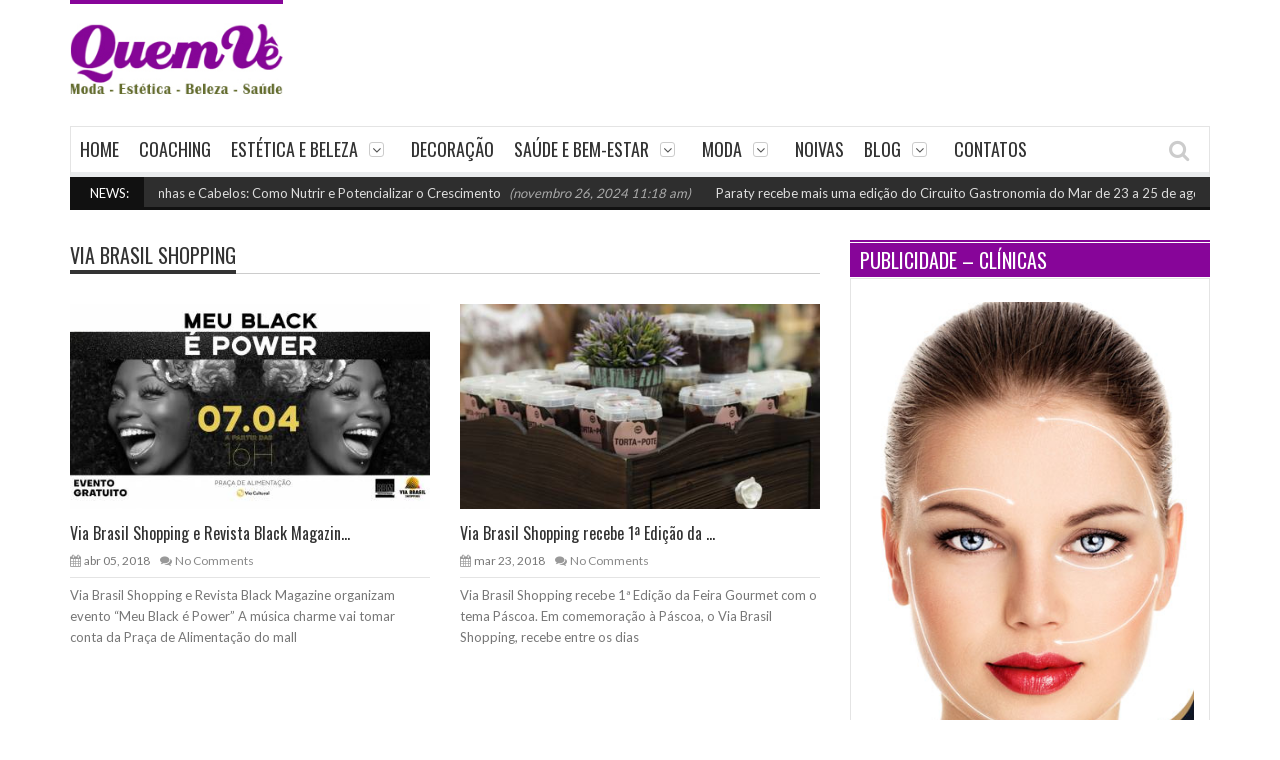

--- FILE ---
content_type: text/html; charset=UTF-8
request_url: https://quemve.com.br/tag/via-brasil-shopping/
body_size: 13702
content:
<!DOCTYPE html>
<!--[if IE 7]><html class="ie ie7" lang="pt-BR"><![endif]-->
<!--[if IE 8]><html class="ie ie8" lang="pt-BR"><![endif]-->
<!--[if !(IE 7) | !(IE 8)  ]><!--><html lang="pt-BR"><!--<![endif]-->
<head>
    <meta charset="UTF-8" />

	<link rel="pingback" href="https://quemve.com.br/xmlrpc.php" />

			<meta name="viewport" content="width=device-width, initial-scale=1.0, minimum-scale=1.0, maximum-scale=1.0, user-scalable=no">
	
	
	
			<link rel="shortcut icon" href="https://quemve.com.br/wp-content/uploads/2024/03/icon.png" type="image/x-icon" />
	
			<!-- For iPhone -->
		<link rel="apple-touch-icon-precomposed" href="https://quemve.com.br/wp-content/uploads/2024/03/icon.png">
	
			<!-- For iPhone 4 Retina display -->
		<link rel="apple-touch-icon-precomposed" sizes="114x114" href="https://quemve.com.br/wp-content/uploads/2024/03/icon.png">
	
			<!-- For iPad -->
		<link rel="apple-touch-icon-precomposed" sizes="72x72" href="https://quemve.com.br/wp-content/uploads/2024/03/icon.png">
	
			<!-- For iPad Retina display -->
		<link rel="apple-touch-icon-precomposed" sizes="144x144" href="https://quemve.com.br/wp-content/uploads/2024/03/icon.png">
	
	<title>Via Brasil Shopping &#8211; Quem Vê &#8211; Moda, Saúde Estética &amp; Beleza</title>
<meta name='robots' content='max-image-preview:large' />
	<style>img:is([sizes="auto" i], [sizes^="auto," i]) { contain-intrinsic-size: 3000px 1500px }</style>
	<link rel='dns-prefetch' href='//fonts.googleapis.com' />
<link rel="alternate" type="application/rss+xml" title="Feed para Quem Vê - Moda, Saúde Estética &amp; Beleza &raquo;" href="https://quemve.com.br/feed/" />
<link rel="alternate" type="application/rss+xml" title="Feed de comentários para Quem Vê - Moda, Saúde Estética &amp; Beleza &raquo;" href="https://quemve.com.br/comments/feed/" />
<link rel="alternate" type="application/rss+xml" title="Feed de tag para Quem Vê - Moda, Saúde Estética &amp; Beleza &raquo; Via Brasil Shopping" href="https://quemve.com.br/tag/via-brasil-shopping/feed/" />
<style type="text/css" media="all">@font-face{font-family:'Lato';font-display:block;font-style:normal;font-weight:400;font-display:swap;src:url(https://fonts.gstatic.com/s/lato/v24/S6uyw4BMUTPHjxAwXiWtFCfQ7A.woff2) format('woff2');unicode-range:U+0100-02BA,U+02BD-02C5,U+02C7-02CC,U+02CE-02D7,U+02DD-02FF,U+0304,U+0308,U+0329,U+1D00-1DBF,U+1E00-1E9F,U+1EF2-1EFF,U+2020,U+20A0-20AB,U+20AD-20C0,U+2113,U+2C60-2C7F,U+A720-A7FF}@font-face{font-family:'Lato';font-display:block;font-style:normal;font-weight:400;font-display:swap;src:url(https://fonts.gstatic.com/s/lato/v24/S6uyw4BMUTPHjx4wXiWtFCc.woff2) format('woff2');unicode-range:U+0000-00FF,U+0131,U+0152-0153,U+02BB-02BC,U+02C6,U+02DA,U+02DC,U+0304,U+0308,U+0329,U+2000-206F,U+20AC,U+2122,U+2191,U+2193,U+2212,U+2215,U+FEFF,U+FFFD}@font-face{font-family:'Oswald';font-display:block;font-style:normal;font-weight:400;font-display:swap;src:url(https://fonts.gstatic.com/s/oswald/v53/TK3IWkUHHAIjg75cFRf3bXL8LICs1_Fv40pKlN4NNSeSASz7FmlbHYjMdZwlou4.woff2) format('woff2');unicode-range:U+0460-052F,U+1C80-1C8A,U+20B4,U+2DE0-2DFF,U+A640-A69F,U+FE2E-FE2F}@font-face{font-family:'Oswald';font-display:block;font-style:normal;font-weight:400;font-display:swap;src:url(https://fonts.gstatic.com/s/oswald/v53/TK3IWkUHHAIjg75cFRf3bXL8LICs1_Fv40pKlN4NNSeSASz7FmlSHYjMdZwlou4.woff2) format('woff2');unicode-range:U+0301,U+0400-045F,U+0490-0491,U+04B0-04B1,U+2116}@font-face{font-family:'Oswald';font-display:block;font-style:normal;font-weight:400;font-display:swap;src:url(https://fonts.gstatic.com/s/oswald/v53/TK3IWkUHHAIjg75cFRf3bXL8LICs1_Fv40pKlN4NNSeSASz7FmlZHYjMdZwlou4.woff2) format('woff2');unicode-range:U+0102-0103,U+0110-0111,U+0128-0129,U+0168-0169,U+01A0-01A1,U+01AF-01B0,U+0300-0301,U+0303-0304,U+0308-0309,U+0323,U+0329,U+1EA0-1EF9,U+20AB}@font-face{font-family:'Oswald';font-display:block;font-style:normal;font-weight:400;font-display:swap;src:url(https://fonts.gstatic.com/s/oswald/v53/TK3IWkUHHAIjg75cFRf3bXL8LICs1_Fv40pKlN4NNSeSASz7FmlYHYjMdZwlou4.woff2) format('woff2');unicode-range:U+0100-02BA,U+02BD-02C5,U+02C7-02CC,U+02CE-02D7,U+02DD-02FF,U+0304,U+0308,U+0329,U+1D00-1DBF,U+1E00-1E9F,U+1EF2-1EFF,U+2020,U+20A0-20AB,U+20AD-20C0,U+2113,U+2C60-2C7F,U+A720-A7FF}@font-face{font-family:'Oswald';font-display:block;font-style:normal;font-weight:400;font-display:swap;src:url(https://fonts.gstatic.com/s/oswald/v53/TK3IWkUHHAIjg75cFRf3bXL8LICs1_Fv40pKlN4NNSeSASz7FmlWHYjMdZwl.woff2) format('woff2');unicode-range:U+0000-00FF,U+0131,U+0152-0153,U+02BB-02BC,U+02C6,U+02DA,U+02DC,U+0304,U+0308,U+0329,U+2000-206F,U+20AC,U+2122,U+2191,U+2193,U+2212,U+2215,U+FEFF,U+FFFD}@font-face{font-family:'Oswald';font-display:block;font-style:normal;font-weight:700;font-display:swap;src:url(https://fonts.gstatic.com/s/oswald/v53/TK3IWkUHHAIjg75cFRf3bXL8LICs1_Fv40pKlN4NNSeSASz7FmlbHYjMdZwlou4.woff2) format('woff2');unicode-range:U+0460-052F,U+1C80-1C8A,U+20B4,U+2DE0-2DFF,U+A640-A69F,U+FE2E-FE2F}@font-face{font-family:'Oswald';font-display:block;font-style:normal;font-weight:700;font-display:swap;src:url(https://fonts.gstatic.com/s/oswald/v53/TK3IWkUHHAIjg75cFRf3bXL8LICs1_Fv40pKlN4NNSeSASz7FmlSHYjMdZwlou4.woff2) format('woff2');unicode-range:U+0301,U+0400-045F,U+0490-0491,U+04B0-04B1,U+2116}@font-face{font-family:'Oswald';font-display:block;font-style:normal;font-weight:700;font-display:swap;src:url(https://fonts.gstatic.com/s/oswald/v53/TK3IWkUHHAIjg75cFRf3bXL8LICs1_Fv40pKlN4NNSeSASz7FmlZHYjMdZwlou4.woff2) format('woff2');unicode-range:U+0102-0103,U+0110-0111,U+0128-0129,U+0168-0169,U+01A0-01A1,U+01AF-01B0,U+0300-0301,U+0303-0304,U+0308-0309,U+0323,U+0329,U+1EA0-1EF9,U+20AB}@font-face{font-family:'Oswald';font-display:block;font-style:normal;font-weight:700;font-display:swap;src:url(https://fonts.gstatic.com/s/oswald/v53/TK3IWkUHHAIjg75cFRf3bXL8LICs1_Fv40pKlN4NNSeSASz7FmlYHYjMdZwlou4.woff2) format('woff2');unicode-range:U+0100-02BA,U+02BD-02C5,U+02C7-02CC,U+02CE-02D7,U+02DD-02FF,U+0304,U+0308,U+0329,U+1D00-1DBF,U+1E00-1E9F,U+1EF2-1EFF,U+2020,U+20A0-20AB,U+20AD-20C0,U+2113,U+2C60-2C7F,U+A720-A7FF}@font-face{font-family:'Oswald';font-display:block;font-style:normal;font-weight:700;font-display:swap;src:url(https://fonts.gstatic.com/s/oswald/v53/TK3IWkUHHAIjg75cFRf3bXL8LICs1_Fv40pKlN4NNSeSASz7FmlWHYjMdZwl.woff2) format('woff2');unicode-range:U+0000-00FF,U+0131,U+0152-0153,U+02BB-02BC,U+02C6,U+02DA,U+02DC,U+0304,U+0308,U+0329,U+2000-206F,U+20AC,U+2122,U+2191,U+2193,U+2212,U+2215,U+FEFF,U+FFFD}</style>
<style id='classic-theme-styles-inline-css' type='text/css'>
/*! This file is auto-generated */
.wp-block-button__link{color:#fff;background-color:#32373c;border-radius:9999px;box-shadow:none;text-decoration:none;padding:calc(.667em + 2px) calc(1.333em + 2px);font-size:1.125em}.wp-block-file__button{background:#32373c;color:#fff;text-decoration:none}
</style>
<style id='global-styles-inline-css' type='text/css'>
:root{--wp--preset--aspect-ratio--square: 1;--wp--preset--aspect-ratio--4-3: 4/3;--wp--preset--aspect-ratio--3-4: 3/4;--wp--preset--aspect-ratio--3-2: 3/2;--wp--preset--aspect-ratio--2-3: 2/3;--wp--preset--aspect-ratio--16-9: 16/9;--wp--preset--aspect-ratio--9-16: 9/16;--wp--preset--color--black: #000000;--wp--preset--color--cyan-bluish-gray: #abb8c3;--wp--preset--color--white: #ffffff;--wp--preset--color--pale-pink: #f78da7;--wp--preset--color--vivid-red: #cf2e2e;--wp--preset--color--luminous-vivid-orange: #ff6900;--wp--preset--color--luminous-vivid-amber: #fcb900;--wp--preset--color--light-green-cyan: #7bdcb5;--wp--preset--color--vivid-green-cyan: #00d084;--wp--preset--color--pale-cyan-blue: #8ed1fc;--wp--preset--color--vivid-cyan-blue: #0693e3;--wp--preset--color--vivid-purple: #9b51e0;--wp--preset--gradient--vivid-cyan-blue-to-vivid-purple: linear-gradient(135deg,rgba(6,147,227,1) 0%,rgb(155,81,224) 100%);--wp--preset--gradient--light-green-cyan-to-vivid-green-cyan: linear-gradient(135deg,rgb(122,220,180) 0%,rgb(0,208,130) 100%);--wp--preset--gradient--luminous-vivid-amber-to-luminous-vivid-orange: linear-gradient(135deg,rgba(252,185,0,1) 0%,rgba(255,105,0,1) 100%);--wp--preset--gradient--luminous-vivid-orange-to-vivid-red: linear-gradient(135deg,rgba(255,105,0,1) 0%,rgb(207,46,46) 100%);--wp--preset--gradient--very-light-gray-to-cyan-bluish-gray: linear-gradient(135deg,rgb(238,238,238) 0%,rgb(169,184,195) 100%);--wp--preset--gradient--cool-to-warm-spectrum: linear-gradient(135deg,rgb(74,234,220) 0%,rgb(151,120,209) 20%,rgb(207,42,186) 40%,rgb(238,44,130) 60%,rgb(251,105,98) 80%,rgb(254,248,76) 100%);--wp--preset--gradient--blush-light-purple: linear-gradient(135deg,rgb(255,206,236) 0%,rgb(152,150,240) 100%);--wp--preset--gradient--blush-bordeaux: linear-gradient(135deg,rgb(254,205,165) 0%,rgb(254,45,45) 50%,rgb(107,0,62) 100%);--wp--preset--gradient--luminous-dusk: linear-gradient(135deg,rgb(255,203,112) 0%,rgb(199,81,192) 50%,rgb(65,88,208) 100%);--wp--preset--gradient--pale-ocean: linear-gradient(135deg,rgb(255,245,203) 0%,rgb(182,227,212) 50%,rgb(51,167,181) 100%);--wp--preset--gradient--electric-grass: linear-gradient(135deg,rgb(202,248,128) 0%,rgb(113,206,126) 100%);--wp--preset--gradient--midnight: linear-gradient(135deg,rgb(2,3,129) 0%,rgb(40,116,252) 100%);--wp--preset--font-size--small: 13px;--wp--preset--font-size--medium: 20px;--wp--preset--font-size--large: 36px;--wp--preset--font-size--x-large: 42px;--wp--preset--spacing--20: 0.44rem;--wp--preset--spacing--30: 0.67rem;--wp--preset--spacing--40: 1rem;--wp--preset--spacing--50: 1.5rem;--wp--preset--spacing--60: 2.25rem;--wp--preset--spacing--70: 3.38rem;--wp--preset--spacing--80: 5.06rem;--wp--preset--shadow--natural: 6px 6px 9px rgba(0, 0, 0, 0.2);--wp--preset--shadow--deep: 12px 12px 50px rgba(0, 0, 0, 0.4);--wp--preset--shadow--sharp: 6px 6px 0px rgba(0, 0, 0, 0.2);--wp--preset--shadow--outlined: 6px 6px 0px -3px rgba(255, 255, 255, 1), 6px 6px rgba(0, 0, 0, 1);--wp--preset--shadow--crisp: 6px 6px 0px rgba(0, 0, 0, 1);}:where(.is-layout-flex){gap: 0.5em;}:where(.is-layout-grid){gap: 0.5em;}body .is-layout-flex{display: flex;}.is-layout-flex{flex-wrap: wrap;align-items: center;}.is-layout-flex > :is(*, div){margin: 0;}body .is-layout-grid{display: grid;}.is-layout-grid > :is(*, div){margin: 0;}:where(.wp-block-columns.is-layout-flex){gap: 2em;}:where(.wp-block-columns.is-layout-grid){gap: 2em;}:where(.wp-block-post-template.is-layout-flex){gap: 1.25em;}:where(.wp-block-post-template.is-layout-grid){gap: 1.25em;}.has-black-color{color: var(--wp--preset--color--black) !important;}.has-cyan-bluish-gray-color{color: var(--wp--preset--color--cyan-bluish-gray) !important;}.has-white-color{color: var(--wp--preset--color--white) !important;}.has-pale-pink-color{color: var(--wp--preset--color--pale-pink) !important;}.has-vivid-red-color{color: var(--wp--preset--color--vivid-red) !important;}.has-luminous-vivid-orange-color{color: var(--wp--preset--color--luminous-vivid-orange) !important;}.has-luminous-vivid-amber-color{color: var(--wp--preset--color--luminous-vivid-amber) !important;}.has-light-green-cyan-color{color: var(--wp--preset--color--light-green-cyan) !important;}.has-vivid-green-cyan-color{color: var(--wp--preset--color--vivid-green-cyan) !important;}.has-pale-cyan-blue-color{color: var(--wp--preset--color--pale-cyan-blue) !important;}.has-vivid-cyan-blue-color{color: var(--wp--preset--color--vivid-cyan-blue) !important;}.has-vivid-purple-color{color: var(--wp--preset--color--vivid-purple) !important;}.has-black-background-color{background-color: var(--wp--preset--color--black) !important;}.has-cyan-bluish-gray-background-color{background-color: var(--wp--preset--color--cyan-bluish-gray) !important;}.has-white-background-color{background-color: var(--wp--preset--color--white) !important;}.has-pale-pink-background-color{background-color: var(--wp--preset--color--pale-pink) !important;}.has-vivid-red-background-color{background-color: var(--wp--preset--color--vivid-red) !important;}.has-luminous-vivid-orange-background-color{background-color: var(--wp--preset--color--luminous-vivid-orange) !important;}.has-luminous-vivid-amber-background-color{background-color: var(--wp--preset--color--luminous-vivid-amber) !important;}.has-light-green-cyan-background-color{background-color: var(--wp--preset--color--light-green-cyan) !important;}.has-vivid-green-cyan-background-color{background-color: var(--wp--preset--color--vivid-green-cyan) !important;}.has-pale-cyan-blue-background-color{background-color: var(--wp--preset--color--pale-cyan-blue) !important;}.has-vivid-cyan-blue-background-color{background-color: var(--wp--preset--color--vivid-cyan-blue) !important;}.has-vivid-purple-background-color{background-color: var(--wp--preset--color--vivid-purple) !important;}.has-black-border-color{border-color: var(--wp--preset--color--black) !important;}.has-cyan-bluish-gray-border-color{border-color: var(--wp--preset--color--cyan-bluish-gray) !important;}.has-white-border-color{border-color: var(--wp--preset--color--white) !important;}.has-pale-pink-border-color{border-color: var(--wp--preset--color--pale-pink) !important;}.has-vivid-red-border-color{border-color: var(--wp--preset--color--vivid-red) !important;}.has-luminous-vivid-orange-border-color{border-color: var(--wp--preset--color--luminous-vivid-orange) !important;}.has-luminous-vivid-amber-border-color{border-color: var(--wp--preset--color--luminous-vivid-amber) !important;}.has-light-green-cyan-border-color{border-color: var(--wp--preset--color--light-green-cyan) !important;}.has-vivid-green-cyan-border-color{border-color: var(--wp--preset--color--vivid-green-cyan) !important;}.has-pale-cyan-blue-border-color{border-color: var(--wp--preset--color--pale-cyan-blue) !important;}.has-vivid-cyan-blue-border-color{border-color: var(--wp--preset--color--vivid-cyan-blue) !important;}.has-vivid-purple-border-color{border-color: var(--wp--preset--color--vivid-purple) !important;}.has-vivid-cyan-blue-to-vivid-purple-gradient-background{background: var(--wp--preset--gradient--vivid-cyan-blue-to-vivid-purple) !important;}.has-light-green-cyan-to-vivid-green-cyan-gradient-background{background: var(--wp--preset--gradient--light-green-cyan-to-vivid-green-cyan) !important;}.has-luminous-vivid-amber-to-luminous-vivid-orange-gradient-background{background: var(--wp--preset--gradient--luminous-vivid-amber-to-luminous-vivid-orange) !important;}.has-luminous-vivid-orange-to-vivid-red-gradient-background{background: var(--wp--preset--gradient--luminous-vivid-orange-to-vivid-red) !important;}.has-very-light-gray-to-cyan-bluish-gray-gradient-background{background: var(--wp--preset--gradient--very-light-gray-to-cyan-bluish-gray) !important;}.has-cool-to-warm-spectrum-gradient-background{background: var(--wp--preset--gradient--cool-to-warm-spectrum) !important;}.has-blush-light-purple-gradient-background{background: var(--wp--preset--gradient--blush-light-purple) !important;}.has-blush-bordeaux-gradient-background{background: var(--wp--preset--gradient--blush-bordeaux) !important;}.has-luminous-dusk-gradient-background{background: var(--wp--preset--gradient--luminous-dusk) !important;}.has-pale-ocean-gradient-background{background: var(--wp--preset--gradient--pale-ocean) !important;}.has-electric-grass-gradient-background{background: var(--wp--preset--gradient--electric-grass) !important;}.has-midnight-gradient-background{background: var(--wp--preset--gradient--midnight) !important;}.has-small-font-size{font-size: var(--wp--preset--font-size--small) !important;}.has-medium-font-size{font-size: var(--wp--preset--font-size--medium) !important;}.has-large-font-size{font-size: var(--wp--preset--font-size--large) !important;}.has-x-large-font-size{font-size: var(--wp--preset--font-size--x-large) !important;}
:where(.wp-block-post-template.is-layout-flex){gap: 1.25em;}:where(.wp-block-post-template.is-layout-grid){gap: 1.25em;}
:where(.wp-block-columns.is-layout-flex){gap: 2em;}:where(.wp-block-columns.is-layout-grid){gap: 2em;}
:root :where(.wp-block-pullquote){font-size: 1.5em;line-height: 1.6;}
</style>
<link rel='stylesheet' id='wpo_min-header-0-css' href='https://quemve.com.br/wp-content/cache/wpo-minify/1732631691/assets/wpo-minify-header-00b12491.min.css' type='text/css' media='all' />
<link rel="https://api.w.org/" href="https://quemve.com.br/wp-json/" /><link rel="alternate" title="JSON" type="application/json" href="https://quemve.com.br/wp-json/wp/v2/tags/200" /><link rel="EditURI" type="application/rsd+xml" title="RSD" href="https://quemve.com.br/xmlrpc.php?rsd" />
<meta name="generator" content="WordPress 6.7.2" />
<script>
  (function(i,s,o,g,r,a,m){i['GoogleAnalyticsObject']=r;i[r]=i[r]||function(){
  (i[r].q=i[r].q||[]).push(arguments)},i[r].l=1*new Date();a=s.createElement(o),
  m=s.getElementsByTagName(o)[0];a.async=1;a.src=g;m.parentNode.insertBefore(a,m)
  })(window,document,'script','//www.google-analytics.com/analytics.js','ga');

  ga('create', 'UA-48992235-1', 'auto');
  ga('send', 'pageview');

</script>
<script type='text/javascript'>
/* <![CDATA[ */
var taqyeem = {"ajaxurl":"https://quemve.com.br/wp-admin/admin-ajax.php" , "your_rating":"Your Rating :"};
/* ]]> */
</script>

	<!--[if IE]>
		<meta http-equiv="X-UA-Compatible" content="IE=9; IE=8; IE=EmulateIE8; IE=EDGE" />
		<script src="https://quemve.com.br/wp-content/themes/orion/js/html5.js"></script>
	<![endif]-->
	<!--[if IE 8]>
		<link rel="stylesheet" href="https://quemve.com.br/wp-content/themes/orion/css/ie8.css" />
	<![endif]-->
	<style type="text/css" media="screen">
		::-moz-selection {background:#000; color:#fff;}
		::selection {background:#000; color:#fff;}
		
				h1, h2, h3, h4, h5, h6, .headersearch .search-box input[type=text],
		.widget_calendar table#wp-calendar caption,
		input#submit, button[type="submit"], input[type="submit"],
		.etabs li a, .caption-carousel .title, .dropcap
		{
							font-family:'Oswald', Arial, Helvetica, sans-serif;
				font-weight: normal;

					}

		.flexmenu a, .noMainmenu
		{
							font-family:'Oswald', Arial, Helvetica, sans-serif;
				font-weight: normal;

					}

		body, .flexmenu.fm-lg>ul>li>ul>li a, textarea, .review-item h5, .review-post .title h5
		{
							font:13px/21px 'Lato', Arial, Helvetica, sans-serif;

					}

				body {
			background:#ffffff;
		}
		
		.header-logo a, .header-adds a{
			line-height:120px;
		}
		.line-head, .etabs li a:hover, .etabs li.active a,
		.widgettitle, .widgettitle:before,
		.pagination .pagi.current,
		.footerwidgettitle,
		.about-social li a,
		.owl_carousel .owl-controls.clickable .owl-buttons div:hover,
		.comment-navigation div a:hover,
		.single-nav a:hover,
		.review-final-score,
		.review-percentage .review-item .bar,
		input#submit, button[type="submit"], input[type="submit"],
		.single-tags h5, .edit-link a:hover,
		.dropcap.style1,
		.wpb_content_element .wpb_tabs_nav li,
		.counter-button,
		.tagcloud a span,
		.more-block:hover a, .more-block:hover .format,
		#back-top a
		{
			background-color:#870599;
		}
		a:hover,
		a h1:hover, a h2:hover, a h3:hover, a h4:hover, a h5:hover, a h6:hover,
		.lists-category li a:hover,
		.lists-category .all-category,
		.lists-category .all-category a,
		.detailholder.medium .detailmeta a:hover,
		.counter-desc .count:hover,
		.about-social li a:hover,
		.owl_carousel .owl-controls .owl-buttons div,
		.comment-navigation div a,
		.single-nav a,
		.pagination .pagi,
		.single-tags .tags a:hover,
		.author-title-social .author-social a:hover,
		input#submit:hover,
		button[type="submit"]:hover,
		input[type="submit"]:hover,
		.headersearch-button i:hover,
		.single-content a,
		.dropcap.style2,
		.dropcap.style3,
		.dropcap.style4	{
			color:#870599;
		}
		.block-title h4, block-title h1, .comment-reply-title span, .footer, .footer-wrap.dark .footer{
			border-bottom-color:#870599;
		}
		.etabs li.active{
			border-top-color:#870599;
		}
		.single-content blockquote{
			border-left-color:#870599;
		}
		.about-social li a,
		.pagination .pagi.current,
		.owl_carousel .owl-controls .owl-buttons div,
		.comment-navigation div a,
		.single-nav a,
		.pagination .pagi,
		input#submit, button[type="submit"], input[type="submit"],
		.dropcap.style1,
		.dropcap.style2,
		.dropcap.style4,
		.wpb_content_element .wpb_tabs_nav li,
		.counter-button,
		.more-block:hover a, .more-block:hover .format{
			border-color:#870599;
		}

		.ticker-wrap{
			background-color:#111111;
		}

		.mediaholder .point-final-score
		{
			background-color:#111111;
		}
					.single-share {
float: right;
height: 28px;
}
.ads125 {
    padding: 0 14px 14px 14px;
    background: #fff;
    border: 1px solid #e4e4e4;
}
.ads125 .ad-wrap {
    padding: 10px 0 7px 0;
    max-width: 328px;
    max-height: 125px;
    margin: 7px 0 7px 0;
}
.ads125 .ad-wrap img {
    max-width: 328px;
    max-height: 125px;
    margin: 0 auto;
    padding: 0;
}
.mediaholder .caption-link a.first {
    display: none;
}
.mediaholder .caption-link {
    z-index: 100;
    display: inline-block;
    position: absolute;
    left: 50%;
    top: 50%;
    width: 32px;
    height: 32px;
    margin: -16px 0 0 -16px;
    color: green;
}
.owl_slider .owl-controls .owl-page span {
    display: block;
    width: 28px;
    height: 28px;
    margin: 5px 4px;
    background: #000;
    border: 1px solid #fff;
}
.owl_slider .owl-controls .owl-page:link span,
.owl_slider .owl-controls .owl-page:hover span, .owl_slider .owl-controls .owl-page.active span {
    background: #870599;
    border: 1px solid #fff;
}
.single-meta {
font-size: 12px;
background: #f2f2f2;
border: 1px solid #ececec;
border-radius: 2px;
overflow: hidden;
text-transform: capitalize;
margin-top: 10px;
margin-bottom: 26px;
}
.single-content p{
font-family: Arial, sans-serif;
font-size: 12pt;
line-height: 24px;
text-align: justify;
}
.single-content ul li {
list-style-type: disc;
margin-bottom: 10px;
font-size: 12pt;
line-height: 24px;
text-align: justify;
}
.single-content p a:link{
color: #870599;
text-decoration: none;
}
.single-meta .author{
display:none;
}
#comments input#url{
display:none;
}
.flexmenu.fm-lg>ul>li>ul>li a {
color: #fff;
text-transform: inherit;
padding: 10px 20px;
}
.flexmenu.fm-lg>ul>li>ul>li a:hover {
color: #fff;
background-color:#778e32;
text-transform: inherit;
padding: 10px 20px;
}
.woocommerce ul.products li.product .price {
    color: #7b941e;
    display: block;
    font-weight: bold;
    margin-bottom: .5em;
    font-size: 1.5em;
}
.woocommerce ul.products li.product a {
    background-color: #870599;
    color: #fff;
    text-decoration: none;
}
.woocommerce ul.products li.product a img{
    border: thin solid #ccc;
}
.woocommerce ul.products li.product a img:hover {
    border: thin solid #870599;
}
/*muda espaçamento do menu*/
.flexmenu.fm-lg>ul>li a{
    display: block;
    padding: 11px 10px 8px 10px;
    color: #333;
}
/*muda espaçamento do menu sticky*/
.navigation.sticky .nav-container .flexmenu.fm-lg>ul>li a {
    padding: 13px 10px 13px 10px;
}
/*titulo customizado na home com h4 - banner grande*/
.borda-home-tit{
display: inline-block;
border-bottom-color: 1px solid #870599;
border-bottom: 4px solid #870599;
text-transform: uppercase;
margin-bottom: 20px;
position: relative;
}
/*muda titulo h1 dos posts*/
.single-title h1 {
    font-size: 34px;
    color: #000000;
    margin-top: 0;
    margin-bottom: 10px;
    line-height: 43px;
}
/*muda titulo h2 dos posts*/
.single-title h2{
 font-size: 32px;
line-height: 38px;
margin-bottom: 16px;
}
.single-content h2{
line-height: 1.3;
color: #333;
font-size: 28px;
margin: 0 0 20px 0;
}
input[type=email] {
    background: transparent;
    border: 1px solid #e4e4e4;
    width: 100%;
    padding: 10px;
    color: #888;
    font-size: 12px;
    outline: none;
}
			</style>
<!--[if lte IE 9]><link rel="stylesheet" type="text/css" href="https://quemve.com.br/wp-content/plugins/js_composer/assets/css/vc_lte_ie9.min.css" media="screen"><![endif]-->		<style type="text/css" id="wp-custom-css">
			.single-content h3{
font-size:26px;}
/*link patrocinado nos artigos*/
.link-art{
padding: 20px;
border: #cccccc 1px solid;
margin-bottom: 20px;
}
.link-art a{
color:#1b1b1b;
}
/*classe q identifica post patrocinado com 5 estrelas*/
.hr {
height:32px;
border-width:0;
background: transparent url(https://quemve.com.br/wp-content/uploads/2020/11/5e.png) right no-repeat;}
/*tags widget*/
.tagcloud a span {
position: absolute;
right: -10px;
top: 6px;
font-size: 12px;
background: #333;
color: #fff;
height: 25px;
width: 25px;
border-radius: 50%;
line-height: 25px;
text-align: center;
}		</style>
		<noscript><style type="text/css"> .wpb_animate_when_almost_visible { opacity: 1; }</style></noscript>	<script async src="//pagead2.googlesyndication.com/pagead/js/adsbygoogle.js"></script>
<script>
     (adsbygoogle = window.adsbygoogle || []).push({
          google_ad_client: "ca-pub-2266045480949819",
          enable_page_level_ads: true
     });
</script>
</head>

<body class="archive tag tag-via-brasil-shopping tag-200 wpb-js-composer js-comp-ver-5.2.1 vc_responsive" itemscope="itemscope" itemtype="https://schema.org/WebPage">
<div class="section-wrap">
		<!-- SECTION HEADER -->
		<div class="header-wrap clearfix">
			<div class="container">
				<div class="header row-fluid clearfix">
					
					<!-- Header Logo-->
					<div class="header-logo span12">
												<a href="https://quemve.com.br">
							<span class="line-head"></span>							<img class="logo-img" src="http://quemve.com.br/wp-content/uploads/2015/08/logo-final.jpg" alt="Quem Vê &#8211; Moda, Saúde Estética &amp; Beleza" width="213" height="87" data-logoretina=""/>
						</a>
					</div>

									</div>
			</div>
						<div class="navigation" data-sticky="yes">
				<div class="container">
					<div class="row-fluid">
						<div class="span12">
							<!-- Header Navigation -->
							<nav class="nav-container clearfix" itemscope="itemscope" itemtype="https://schema.org/SiteNavigationElement">
								<div class="fm-button">
									<span class="fm-bar"></span>
									<span class="fm-bar"></span>
									<span class="fm-bar"></span>
								</div>
								<div class="nav-wrap flexmenu fm-lg" data-res="yes">
									<ul id="main_menu" class="menu"><li id="menu-item-9468" class="menu-item menu-item-type-post_type menu-item-object-page menu-item-home menu-item-9468"><a href="https://quemve.com.br/">Home</a></li>
<li id="menu-item-8170" class="menu-item menu-item-type-taxonomy menu-item-object-category menu-item-8170"><a href="https://quemve.com.br/category/coaching/">Coaching</a></li>
<li id="menu-item-3922" class="menu-item menu-item-type-taxonomy menu-item-object-category menu-item-has-children menu-item-3922"><a href="https://quemve.com.br/category/estetica-e-beleza/">Estética e Beleza</a>
<ul class="sub-menu">
	<li id="menu-item-7" class="menu-item menu-item-type-taxonomy menu-item-object-category menu-item-7"><a href="https://quemve.com.br/category/estetica-e-beleza/clinicas-de-beleza/">Clínicas / Estética / Plástica</a></li>
	<li id="menu-item-8116" class="menu-item menu-item-type-taxonomy menu-item-object-category menu-item-8116"><a href="https://quemve.com.br/category/cuidados-com-a-pele/">Cuidados com a pele</a></li>
	<li id="menu-item-7620" class="menu-item menu-item-type-taxonomy menu-item-object-category menu-item-7620"><a href="https://quemve.com.br/category/cursos-de-estetica/">Cursos de Estética</a></li>
	<li id="menu-item-8082" class="menu-item menu-item-type-taxonomy menu-item-object-category menu-item-8082"><a href="https://quemve.com.br/category/cursos-de-estetica/curso-de-manicure-e-pedicure/">Curso de Alongamento de Unha e Manicure</a></li>
	<li id="menu-item-4058" class="menu-item menu-item-type-taxonomy menu-item-object-category menu-item-4058"><a href="https://quemve.com.br/category/dicas-beleza/">Dicas de Beleza</a></li>
	<li id="menu-item-7987" class="menu-item menu-item-type-taxonomy menu-item-object-category menu-item-7987"><a href="https://quemve.com.br/category/loja/maquiagem-loja/">Maquiagem / Cursos</a></li>
	<li id="menu-item-10" class="menu-item menu-item-type-taxonomy menu-item-object-category menu-item-10"><a href="https://quemve.com.br/category/estetica-e-beleza/salao-de-beleza/">Salões de Beleza</a></li>
</ul>
</li>
<li id="menu-item-9460" class="menu-item menu-item-type-taxonomy menu-item-object-category menu-item-9460"><a href="https://quemve.com.br/category/moda/decoracao/">Decoração</a></li>
<li id="menu-item-3928" class="menu-item menu-item-type-taxonomy menu-item-object-category menu-item-has-children menu-item-3928"><a href="https://quemve.com.br/category/saude-e-bem-estar/">Saúde e Bem-estar</a>
<ul class="sub-menu">
	<li id="menu-item-10317" class="menu-item menu-item-type-taxonomy menu-item-object-category menu-item-10317"><a href="https://quemve.com.br/category/psicologia/">Psicologia</a></li>
	<li id="menu-item-4654" class="menu-item menu-item-type-taxonomy menu-item-object-category menu-item-4654"><a href="https://quemve.com.br/category/estetica-e-beleza/academia/">Academias</a></li>
	<li id="menu-item-4121" class="menu-item menu-item-type-taxonomy menu-item-object-category menu-item-4121"><a href="https://quemve.com.br/category/saude-e-bem-estar/autoajuda/">Autoajuda</a></li>
	<li id="menu-item-26" class="menu-item menu-item-type-taxonomy menu-item-object-category menu-item-26"><a href="https://quemve.com.br/category/saude-e-bem-estar/cursos-saude-e-bem-estar/">Cursos</a></li>
	<li id="menu-item-27" class="menu-item menu-item-type-taxonomy menu-item-object-category menu-item-27"><a href="https://quemve.com.br/category/saude-e-bem-estar/dentistas/">Dentistas</a></li>
	<li id="menu-item-4441" class="menu-item menu-item-type-taxonomy menu-item-object-category menu-item-4441"><a href="https://quemve.com.br/category/saude-e-bem-estar/emagrecer/">Emagrecer</a></li>
	<li id="menu-item-4865" class="menu-item menu-item-type-taxonomy menu-item-object-category menu-item-4865"><a href="https://quemve.com.br/category/saude-e-bem-estar/gastronomia/">Gastronomia</a></li>
	<li id="menu-item-9" class="menu-item menu-item-type-taxonomy menu-item-object-category menu-item-9"><a href="https://quemve.com.br/category/estetica-e-beleza/medicina-alternativa/">Medicina Alternativa</a></li>
	<li id="menu-item-4733" class="menu-item menu-item-type-taxonomy menu-item-object-category menu-item-4733"><a href="https://quemve.com.br/category/saude-e-bem-estar/mulher-virtuosa/">Mulher Virtuosa</a></li>
	<li id="menu-item-28" class="menu-item menu-item-type-taxonomy menu-item-object-category menu-item-28"><a href="https://quemve.com.br/category/saude-e-bem-estar/nutricionistas/">Nutricionistas</a></li>
	<li id="menu-item-9641" class="menu-item menu-item-type-post_type menu-item-object-page menu-item-9641"><a href="https://quemve.com.br/prnewswire/">+ PR Newswire</a></li>
</ul>
</li>
<li id="menu-item-3921" class="menu-item menu-item-type-taxonomy menu-item-object-category menu-item-has-children menu-item-3921"><a href="https://quemve.com.br/category/moda/">Moda</a>
<ul class="sub-menu">
	<li id="menu-item-20" class="menu-item menu-item-type-taxonomy menu-item-object-category menu-item-20"><a href="https://quemve.com.br/category/moda/acessorio-mulheres/" title="Acessórios para Mulheres">Acessórios</a></li>
	<li id="menu-item-8160" class="menu-item menu-item-type-taxonomy menu-item-object-category menu-item-8160"><a href="https://quemve.com.br/category/moda/bolsas/">Bolsas</a></li>
	<li id="menu-item-15" class="menu-item menu-item-type-taxonomy menu-item-object-category menu-item-15"><a href="https://quemve.com.br/category/moda/cursos-de-moda/">Cursos</a></li>
	<li id="menu-item-9459" class="menu-item menu-item-type-taxonomy menu-item-object-category menu-item-9459"><a href="https://quemve.com.br/category/moda/decoracao/">Decoração</a></li>
	<li id="menu-item-4069" class="menu-item menu-item-type-taxonomy menu-item-object-category menu-item-4069"><a href="https://quemve.com.br/category/moda/dicas-de-moda/">Dicas de Moda</a></li>
	<li id="menu-item-4903" class="menu-item menu-item-type-taxonomy menu-item-object-category menu-item-4903"><a href="https://quemve.com.br/category/moda/feiras-eventos/">Feiras / Eventos</a></li>
	<li id="menu-item-4941" class="menu-item menu-item-type-taxonomy menu-item-object-category menu-item-4941"><a href="https://quemve.com.br/category/moda/lingerie/">Lingerie</a></li>
	<li id="menu-item-5703" class="menu-item menu-item-type-taxonomy menu-item-object-category menu-item-5703"><a href="https://quemve.com.br/category/moda/looks-colecoes/">Looks / Coleções</a></li>
	<li id="menu-item-7988" class="menu-item menu-item-type-taxonomy menu-item-object-category menu-item-7988"><a href="https://quemve.com.br/category/loja/maquiagem-loja/">Maquiagem / Cursos</a></li>
</ul>
</li>
<li id="menu-item-4402" class="menu-item menu-item-type-taxonomy menu-item-object-category menu-item-4402"><a href="https://quemve.com.br/category/noivas/">Noivas</a></li>
<li id="menu-item-4283" class="menu-item menu-item-type-custom menu-item-object-custom menu-item-has-children menu-item-4283"><a href="https://quemve.com.br/blog/">Blog</a>
<ul class="sub-menu">
	<li id="menu-item-4282" class="menu-item menu-item-type-custom menu-item-object-custom menu-item-4282"><a href="https://quemve.com.br/blog/">Blog Quem Vê</a></li>
</ul>
</li>
<li id="menu-item-10162" class="menu-item menu-item-type-post_type menu-item-object-page menu-item-10162"><a href="https://quemve.com.br/contatos/">Contatos</a></li>
</ul>								</div>

								<a href="" class="headersearch-button"><i class="icon-search"></i></a>

								<div class="headersearch">
									<i class="icon-search bg"></i>
									<div class="search-box">
		<form action="https://quemve.com.br" method="GET">
			<input type="text" name="s" id="s" value="Search Here and Press Enter ..." placeholder="Search Here and Press Enter ..." />
		</form>	      
</div>								</div>
							</nav>
						</div>
					</div>
				</div>
			</div>
						<div class="headlinenews">
				<div class="container">
					<div class="row-fluid">
						<div class="span12">
								<div class="ticker-wrap clearfix">
		<span class="titleticker">
			News:		</span>
		<div class="ticker_container">
			<div class="marquee-wrapper">
				<div class="marquee" id="marquee">
											<div class="marquee-list">
							<a href="https://quemve.com.br/dicas-beleza/vitaminas-para-fortalecer-unhas-e-cabelos-como-nutrir-e-potencializar-o-crescimento/">Vitaminas para Fortalecer Unhas e Cabelos: Como Nutrir e Potencializar o Crescimento</a>
							<span>&#40;novembro 26, 2024 11:18 am&#41;</span>
						</div>
											<div class="marquee-list">
							<a href="https://quemve.com.br/saude-e-bem-estar/gastronomia/circuito-gastronomia-do-mar-em-paraty/">Paraty recebe mais uma edição do Circuito Gastronomia do Mar de 23 a 25 de agosto</a>
							<span>&#40;agosto 15, 2024 12:59 pm&#41;</span>
						</div>
											<div class="marquee-list">
							<a href="https://quemve.com.br/blog/17-estetica-in-rio-2024-expo-mag-rj/">17ª EDIÇÃO DA ESTÉTICA IN RIO: Inovação, tecnologia e conhecimento para um mercado em ascensão</a>
							<span>&#40;junho 19, 2024 8:24 pm&#41;</span>
						</div>
											<div class="marquee-list">
							<a href="https://quemve.com.br/blog/a-relacao-delicada-entre-sorriso-e-autoestima/">A relação delicada entre sorriso e autoestima</a>
							<span>&#40;maio 21, 2024 5:55 pm&#41;</span>
						</div>
											<div class="marquee-list">
							<a href="https://quemve.com.br/dicas-beleza/calvicie-primeiros-sinais-de-e-como-identifica-los/">Calvície &#8211; Primeiros sinais de e como identificá-los</a>
							<span>&#40;maio 1, 2024 11:17 am&#41;</span>
						</div>
									</div>
			</div>
			
		</div>
	</div>
						</div>
					</div>
				</div>
			</div>
					</div>
				<div class="container" itemprop="mainContentOfPage" itemscope="itemscope" itemtype="https://schema.org/Blog">
 <div class="row-fluid">		<div class="span8 single-page">		<div class="block-title">			<h1>									Via Brasil Shopping							</h1>		</div>								<div class="archives">			<div class="row-fluid">									<div class="span6"><div class="post-6340 big-post blog-item"><div class="mediaholder medium"><div class="caption-link"><a href="https://quemve.com.br/wp-content/uploads/2018/04/divulgacao.jpg" title="" class="show-image caption-type first"><i class="icon-search"></i></a><a href="https://quemve.com.br/saude-e-bem-estar/mulher-virtuosa/revista-black-magazine-organizam-evento-meu-black-e-power/" title="Via Brasil Shopping e Revista Black Magazine organizam evento “ Meu Black é Power ”"><i class="icon-plus"></i></a></div><a href="https://quemve.com.br/saude-e-bem-estar/mulher-virtuosa/revista-black-magazine-organizam-evento-meu-black-e-power/" title=""><img width="440" height="250" src="https://quemve.com.br/wp-content/uploads/2018/04/divulgacao-440x250.jpg" class="attachment-mediaholder-medium size-mediaholder-medium wp-post-image" alt="Revista Black Magazine" decoding="async" fetchpriority="high" srcset="https://quemve.com.br/wp-content/uploads/2018/04/divulgacao-440x250.jpg 440w, https://quemve.com.br/wp-content/uploads/2018/04/divulgacao-300x169.jpg 300w" sizes="(max-width: 440px) 100vw, 440px" /></a></div><div class="detailholder medium"><h3><a href="https://quemve.com.br/saude-e-bem-estar/mulher-virtuosa/revista-black-magazine-organizam-evento-meu-black-e-power/" title="Via Brasil Shopping e Revista Black Magazine organizam evento “ Meu Black é Power ”">Via Brasil Shopping e Revista Black Magazin...</a></h3><div class="detailmeta"><span class="time"><i class="icon-calendar"></i>abr 05, 2018</span><span class="comments"><i class="icon-comments"></i><a href="https://quemve.com.br/saude-e-bem-estar/mulher-virtuosa/revista-black-magazine-organizam-evento-meu-black-e-power/#respond">No Comments</a></span></div><p>Via Brasil Shopping e Revista Black Magazine organizam evento “Meu Black é Power” A música charme vai tomar conta da Praça de Alimentação do mall</p></div></div></div>									<div class="span6"><div class="post-6269 big-post blog-item"><div class="mediaholder medium"><div class="caption-link"><a href="https://quemve.com.br/wp-content/uploads/2018/03/feira-gourmet-via-brasil-shopping.jpg" title="" class="show-image caption-type first"><i class="icon-search"></i></a><a href="https://quemve.com.br/saude-e-bem-estar/gastronomia/via-brasil-shopping-recebe-1a-edicao-da-feira-gourmet-com-o-tema-pascoa/" title="Via Brasil Shopping recebe 1ª Edição da Feira Gourmet com o tema Páscoa."><i class="icon-plus"></i></a></div><a href="https://quemve.com.br/saude-e-bem-estar/gastronomia/via-brasil-shopping-recebe-1a-edicao-da-feira-gourmet-com-o-tema-pascoa/" title=""><img width="440" height="250" src="https://quemve.com.br/wp-content/uploads/2018/03/feira-gourmet-via-brasil-shopping-440x250.jpg" class="attachment-mediaholder-medium size-mediaholder-medium wp-post-image" alt="Via Brasil Shopping recebe 1ª Edição da Feira Gourmet com o tema Páscoa." decoding="async" /></a></div><div class="detailholder medium"><h3><a href="https://quemve.com.br/saude-e-bem-estar/gastronomia/via-brasil-shopping-recebe-1a-edicao-da-feira-gourmet-com-o-tema-pascoa/" title="Via Brasil Shopping recebe 1ª Edição da Feira Gourmet com o tema Páscoa.">Via Brasil Shopping recebe 1ª Edição da ...</a></h3><div class="detailmeta"><span class="time"><i class="icon-calendar"></i>mar 23, 2018</span><span class="comments"><i class="icon-comments"></i><a href="https://quemve.com.br/saude-e-bem-estar/gastronomia/via-brasil-shopping-recebe-1a-edicao-da-feira-gourmet-com-o-tema-pascoa/#respond">No Comments</a></span></div><p>Via Brasil Shopping recebe 1ª Edição da Feira Gourmet com o tema Páscoa. Em comemoração à Páscoa, o Via Brasil Shopping, recebe entre os dias</p></div></div></div><div class="clearfix"></div>				<div class="span12"></div>			</div>		</div>		</div>			<div class="sidebar span4">			<div id="text-4" class="widget widget_text"><h2 class="widgettitle">Publicidade &#8211; Clínicas</h2>			<div class="textwidget"><p><a href="https://quemve.com.br/estetica-e-beleza/clinicas-de-beleza/"><img loading="lazy" decoding="async" class="alignnone wp-image-9401 size-full" src="https://quemve.com.br/wp-content/uploads/2021/07/clinica-estetica.jpg" alt="clínica de estética" width="360" height="623" srcset="https://quemve.com.br/wp-content/uploads/2021/07/clinica-estetica.jpg 360w, https://quemve.com.br/wp-content/uploads/2021/07/clinica-estetica-173x300.jpg 173w" sizes="auto, (max-width: 360px) 100vw, 360px" /></a></p>
</div>
		</div><div id="tag_cloud-2" class="widget widget_tag_cloud"><h2 class="widgettitle">Tags</h2><div class="tagcloud"><a href="https://quemve.com.br/tag/ademir-junior/" class="tag-cloud-link tag-link-353 tag-link-position-1" style="font-size: 13.25pt;" aria-label="Ademir Junior (2 itens)">Ademir Junior<span class="tag-link-count"> (2)</span></a>
<a href="https://quemve.com.br/tag/alan-victor/" class="tag-cloud-link tag-link-238 tag-link-position-2" style="font-size: 16.75pt;" aria-label="Alan Victor (3 itens)">Alan Victor<span class="tag-link-count"> (3)</span></a>
<a href="https://quemve.com.br/tag/aulao-funcional-gratuito/" class="tag-cloud-link tag-link-418 tag-link-position-3" style="font-size: 8pt;" aria-label="aulão funcional gratuito (1 item)">aulão funcional gratuito<span class="tag-link-count"> (1)</span></a>
<a href="https://quemve.com.br/tag/autoestima/" class="tag-cloud-link tag-link-511 tag-link-position-4" style="font-size: 13.25pt;" aria-label="autoestima (2 itens)">autoestima<span class="tag-link-count"> (2)</span></a>
<a href="https://quemve.com.br/tag/baixa-autoestima/" class="tag-cloud-link tag-link-132 tag-link-position-5" style="font-size: 13.25pt;" aria-label="baixa autoestima (2 itens)">baixa autoestima<span class="tag-link-count"> (2)</span></a>
<a href="https://quemve.com.br/tag/beneficios-do-abacate/" class="tag-cloud-link tag-link-347 tag-link-position-6" style="font-size: 13.25pt;" aria-label="benefícios do abacate (2 itens)">benefícios do abacate<span class="tag-link-count"> (2)</span></a>
<a href="https://quemve.com.br/tag/biopsia-de-pele/" class="tag-cloud-link tag-link-295 tag-link-position-7" style="font-size: 16.75pt;" aria-label="biópsia de pele (3 itens)">biópsia de pele<span class="tag-link-count"> (3)</span></a>
<a href="https://quemve.com.br/tag/blog/" class="tag-cloud-link tag-link-591 tag-link-position-8" style="font-size: 22pt;" aria-label="blog (5 itens)">blog<span class="tag-link-count"> (5)</span></a>
<a href="https://quemve.com.br/tag/brunochagas/" class="tag-cloud-link tag-link-118 tag-link-position-9" style="font-size: 13.25pt;" aria-label="brunochagas (2 itens)">brunochagas<span class="tag-link-count"> (2)</span></a>
<a href="https://quemve.com.br/tag/center-shopping-rio/" class="tag-cloud-link tag-link-178 tag-link-position-10" style="font-size: 16.75pt;" aria-label="Center Shopping Rio (3 itens)">Center Shopping Rio<span class="tag-link-count"> (3)</span></a>
<a href="https://quemve.com.br/tag/coach/" class="tag-cloud-link tag-link-93 tag-link-position-11" style="font-size: 13.25pt;" aria-label="coach (2 itens)">coach<span class="tag-link-count"> (2)</span></a>
<a href="https://quemve.com.br/tag/coaching/" class="tag-cloud-link tag-link-92 tag-link-position-12" style="font-size: 16.75pt;" aria-label="Coaching (3 itens)">Coaching<span class="tag-link-count"> (3)</span></a>
<a href="https://quemve.com.br/tag/cuidados/" class="tag-cloud-link tag-link-384 tag-link-position-13" style="font-size: 13.25pt;" aria-label="Cuidados (2 itens)">Cuidados<span class="tag-link-count"> (2)</span></a>
<a href="https://quemve.com.br/tag/cuidados-com-a-pele/" class="tag-cloud-link tag-link-293 tag-link-position-14" style="font-size: 13.25pt;" aria-label="cuidados com a pele (2 itens)">cuidados com a pele<span class="tag-link-count"> (2)</span></a>
<a href="https://quemve.com.br/tag/curso-alongamento-de-unhas/" class="tag-cloud-link tag-link-276 tag-link-position-15" style="font-size: 13.25pt;" aria-label="Curso alongamento de unhas (2 itens)">Curso alongamento de unhas<span class="tag-link-count"> (2)</span></a>
<a href="https://quemve.com.br/tag/d-a-gastronomia/" class="tag-cloud-link tag-link-416 tag-link-position-16" style="font-size: 8pt;" aria-label="D.A Gastronomia (1 item)">D.A Gastronomia<span class="tag-link-count"> (1)</span></a>
<a href="https://quemve.com.br/tag/dia-internacional-da-mulher/" class="tag-cloud-link tag-link-176 tag-link-position-17" style="font-size: 22pt;" aria-label="dia internacional da mulher (5 itens)">dia internacional da mulher<span class="tag-link-count"> (5)</span></a>
<a href="https://quemve.com.br/tag/digital-influencer/" class="tag-cloud-link tag-link-240 tag-link-position-18" style="font-size: 16.75pt;" aria-label="Digital influencer (3 itens)">Digital influencer<span class="tag-link-count"> (3)</span></a>
<a href="https://quemve.com.br/tag/eduardo-sucupira/" class="tag-cloud-link tag-link-559 tag-link-position-19" style="font-size: 13.25pt;" aria-label="Eduardo Sucupira (2 itens)">Eduardo Sucupira<span class="tag-link-count"> (2)</span></a>
<a href="https://quemve.com.br/tag/endometriose/" class="tag-cloud-link tag-link-419 tag-link-position-20" style="font-size: 8pt;" aria-label="endometriose (1 item)">endometriose<span class="tag-link-count"> (1)</span></a>
<a href="https://quemve.com.br/tag/fino-capelli/" class="tag-cloud-link tag-link-129 tag-link-position-21" style="font-size: 13.25pt;" aria-label="Fino Capelli (2 itens)">Fino Capelli<span class="tag-link-count"> (2)</span></a>
<a href="https://quemve.com.br/tag/fisioterapia/" class="tag-cloud-link tag-link-145 tag-link-position-22" style="font-size: 13.25pt;" aria-label="fisioterapia (2 itens)">fisioterapia<span class="tag-link-count"> (2)</span></a>
<a href="https://quemve.com.br/tag/hvisao/" class="tag-cloud-link tag-link-159 tag-link-position-23" style="font-size: 13.25pt;" aria-label="HVISAO (2 itens)">HVISAO<span class="tag-link-count"> (2)</span></a>
<a href="https://quemve.com.br/tag/influenciador-digital/" class="tag-cloud-link tag-link-239 tag-link-position-24" style="font-size: 16.75pt;" aria-label="Influenciador digital (3 itens)">Influenciador digital<span class="tag-link-count"> (3)</span></a>
<a href="https://quemve.com.br/tag/ingred-menezes/" class="tag-cloud-link tag-link-355 tag-link-position-25" style="font-size: 13.25pt;" aria-label="Ingred Menezes (2 itens)">Ingred Menezes<span class="tag-link-count"> (2)</span></a>
<a href="https://quemve.com.br/tag/lipoaspiracao/" class="tag-cloud-link tag-link-125 tag-link-position-26" style="font-size: 13.25pt;" aria-label="lipoaspiração (2 itens)">lipoaspiração<span class="tag-link-count"> (2)</span></a>
<a href="https://quemve.com.br/tag/live/" class="tag-cloud-link tag-link-380 tag-link-position-27" style="font-size: 13.25pt;" aria-label="Live (2 itens)">Live<span class="tag-link-count"> (2)</span></a>
<a href="https://quemve.com.br/tag/maison-meyer/" class="tag-cloud-link tag-link-351 tag-link-position-28" style="font-size: 13.25pt;" aria-label="Maison Meyer (2 itens)">Maison Meyer<span class="tag-link-count"> (2)</span></a>
<a href="https://quemve.com.br/tag/manoel-thomaz-carneiro/" class="tag-cloud-link tag-link-334 tag-link-position-29" style="font-size: 13.25pt;" aria-label="Manoel Thomaz Carneiro (2 itens)">Manoel Thomaz Carneiro<span class="tag-link-count"> (2)</span></a>
<a href="https://quemve.com.br/tag/michelly-boechat/" class="tag-cloud-link tag-link-186 tag-link-position-30" style="font-size: 16.75pt;" aria-label="Michelly Boechat (3 itens)">Michelly Boechat<span class="tag-link-count"> (3)</span></a>
<a href="https://quemve.com.br/tag/mkt/" class="tag-cloud-link tag-link-583 tag-link-position-31" style="font-size: 19.666666666667pt;" aria-label="MKT (4 itens)">MKT<span class="tag-link-count"> (4)</span></a>
<a href="https://quemve.com.br/tag/mostra-plataforma-danca-intercambio/" class="tag-cloud-link tag-link-500 tag-link-position-32" style="font-size: 13.25pt;" aria-label="Mostra Plataforma Dança Intercâmbio (2 itens)">Mostra Plataforma Dança Intercâmbio<span class="tag-link-count"> (2)</span></a>
<a href="https://quemve.com.br/tag/mulheres-empreendedoras/" class="tag-cloud-link tag-link-377 tag-link-position-33" style="font-size: 13.25pt;" aria-label="Mulheres empreendedoras (2 itens)">Mulheres empreendedoras<span class="tag-link-count"> (2)</span></a>
<a href="https://quemve.com.br/tag/nhoque-da-fortuna/" class="tag-cloud-link tag-link-417 tag-link-position-34" style="font-size: 8pt;" aria-label="Nhoque da Fortuna (1 item)">Nhoque da Fortuna<span class="tag-link-count"> (1)</span></a>
<a href="https://quemve.com.br/tag/rio-ecoesporte/" class="tag-cloud-link tag-link-323 tag-link-position-35" style="font-size: 16.75pt;" aria-label="Rio Ecoesporte (3 itens)">Rio Ecoesporte<span class="tag-link-count"> (3)</span></a>
<a href="https://quemve.com.br/tag/saude/" class="tag-cloud-link tag-link-248 tag-link-position-36" style="font-size: 13.25pt;" aria-label="Saúde (2 itens)">Saúde<span class="tag-link-count"> (2)</span></a>
<a href="https://quemve.com.br/tag/shopping-grande-rio/" class="tag-cloud-link tag-link-149 tag-link-position-37" style="font-size: 13.25pt;" aria-label="Shopping Grande Rio (2 itens)">Shopping Grande Rio<span class="tag-link-count"> (2)</span></a>
<a href="https://quemve.com.br/tag/shopping-jardim-guadalupe/" class="tag-cloud-link tag-link-196 tag-link-position-38" style="font-size: 13.25pt;" aria-label="Shopping Jardim Guadalupe (2 itens)">Shopping Jardim Guadalupe<span class="tag-link-count"> (2)</span></a>
<a href="https://quemve.com.br/tag/sorriso/" class="tag-cloud-link tag-link-510 tag-link-position-39" style="font-size: 13.25pt;" aria-label="sorriso (2 itens)">sorriso<span class="tag-link-count"> (2)</span></a>
<a href="https://quemve.com.br/tag/tdah/" class="tag-cloud-link tag-link-154 tag-link-position-40" style="font-size: 13.25pt;" aria-label="TDAH (2 itens)">TDAH<span class="tag-link-count"> (2)</span></a>
<a href="https://quemve.com.br/tag/tipos-de-mamoplastia/" class="tag-cloud-link tag-link-420 tag-link-position-41" style="font-size: 8pt;" aria-label="tipos de mamoplastia (1 item)">tipos de mamoplastia<span class="tag-link-count"> (1)</span></a>
<a href="https://quemve.com.br/tag/tratamento-ortodontico/" class="tag-cloud-link tag-link-448 tag-link-position-42" style="font-size: 8pt;" aria-label="tratamento ortodôntico (1 item)">tratamento ortodôntico<span class="tag-link-count"> (1)</span></a>
<a href="https://quemve.com.br/tag/via-brasil-shopping/" class="tag-cloud-link tag-link-200 tag-link-position-43" style="font-size: 13.25pt;" aria-label="Via Brasil Shopping (2 itens)">Via Brasil Shopping<span class="tag-link-count"> (2)</span></a>
<a href="https://quemve.com.br/tag/vogue-square/" class="tag-cloud-link tag-link-141 tag-link-position-44" style="font-size: 13.25pt;" aria-label="vogue square (2 itens)">vogue square<span class="tag-link-count"> (2)</span></a>
<a href="https://quemve.com.br/tag/west-shopping/" class="tag-cloud-link tag-link-192 tag-link-position-45" style="font-size: 19.666666666667pt;" aria-label="west shopping (4 itens)">west shopping<span class="tag-link-count"> (4)</span></a></div>
</div>		</div>	</div></div>
		<div class="footer-wrap dark clearfix">
		<div class="container">
			<div class="row-fluid">
				<div class="span12">
					<div class="footer-widget clearfix">
						<div class="row-fluid">
																	<!-- Widget 1 -->
		<div class="span3 first">
			<div id="text-6" class="widget footer_widget widget_text"><h2 class="footerwidgettitle">Contatos</h2>			<div class="textwidget"><p><strong>Envie email para:</strong></p>
<h3>contato@quemve.com.br</h3>
<p>&nbsp;</p>
</div>
		</div>		</div>
			
		<!-- Widget 2 -->
		<div class="span3">
			<div id="text-5" class="widget footer_widget widget_text"><h2 class="footerwidgettitle">O seu Portal de Notícias</h2>			<div class="textwidget"><p><a href="https://quemve.com.br/"><img loading="lazy" decoding="async" class="aligncenter size-full wp-image-4021" src="https://quemve.com.br/wp-content/uploads/2016/03/logo-peq4.png" alt="logo" width="238" height="83" /></a></p>
</div>
		</div>		</div>
			
		<!-- Widget 3 -->
		<div class="span3">
			<div id="categories-3" class="widget footer_widget widget_categories"><h2 class="footerwidgettitle">Categorias</h2><form action="https://quemve.com.br" method="get"><label class="screen-reader-text" for="cat">Categorias</label><select  name='cat' id='cat' class='postform'>
	<option value='-1'>Selecionar categoria</option>
	<option class="level-0" value="432">Abdominoplastia</option>
	<option class="level-0" value="27">Academias</option>
	<option class="level-0" value="28">Acessórios</option>
	<option class="level-0" value="587">Ácido Hialurônico</option>
	<option class="level-0" value="89">Agências de Modelo</option>
	<option class="level-0" value="275">Alongamento de Unhas</option>
	<option class="level-0" value="2">Anuncios</option>
	<option class="level-0" value="87">Autoajuda &#8211; Psicologia</option>
	<option class="level-0" value="3">Blog</option>
	<option class="level-0" value="551">Blog</option>
	<option class="level-0" value="317">Bolsas</option>
	<option class="level-0" value="401">Bronzeamento</option>
	<option class="level-0" value="572">Cabelos</option>
	<option class="level-0" value="304">Cantor</option>
	<option class="level-0" value="296">Cirurgia de hérnia umbilical</option>
	<option class="level-0" value="488">Cirurgia Plástica Gravidez</option>
	<option class="level-0" value="31">Clínicas / Estética / Plástica</option>
	<option class="level-0" value="232">Coaching</option>
	<option class="level-0" value="574">Colágeno</option>
	<option class="level-0" value="544">Coolsculpting</option>
	<option class="level-0" value="292">Cuidados com a pele</option>
	<option class="level-0" value="279">Curso de Manicure e Pedicure</option>
	<option class="level-0" value="265">Curso de Maquiagem</option>
	<option class="level-0" value="33">Cursos</option>
	<option class="level-0" value="34">Cursos</option>
	<option class="level-0" value="231">Cursos de Estética</option>
	<option class="level-0" value="515">Decoração</option>
	<option class="level-0" value="590">Decoração e Marketing</option>
	<option class="level-0" value="35">Dentistas</option>
	<option class="level-0" value="274">dia mundial do meio ambiente</option>
	<option class="level-0" value="5">Dicas de Beleza</option>
	<option class="level-0" value="86">Dicas de Moda</option>
	<option class="level-0" value="556">Dicas de Saúde</option>
	<option class="level-0" value="450">Diversos</option>
	<option class="level-0" value="538">Drenagem Linfática</option>
	<option class="level-0" value="90">Emagrecer</option>
	<option class="level-0" value="536">Empreendedorismo Feminino</option>
	<option class="level-0" value="543">en</option>
	<option class="level-0" value="428">endometriose</option>
	<option class="level-0" value="547">Espermograma</option>
	<option class="level-0" value="7">Estética e Beleza</option>
	<option class="level-0" value="523">Estética In Rio</option>
	<option class="level-0" value="550">Eye care</option>
	<option class="level-0" value="123">Feiras / Eventos</option>
	<option class="level-0" value="566">Fertilização</option>
	<option class="level-0" value="252">Força feminina</option>
	<option class="level-0" value="122">Gastronomia</option>
	<option class="level-0" value="330">gravidez</option>
	<option class="level-0" value="554">Health of Women</option>
	<option class="level-0" value="332">hérnia inguinal</option>
	<option class="level-0" value="555">Histerectomia</option>
	<option class="level-0" value="301">hotél</option>
	<option class="level-0" value="237">Influenciador digital</option>
	<option class="level-0" value="573">Jogos</option>
	<option class="level-0" value="38">Jóias &amp; Acessórios</option>
	<option class="level-0" value="307">jornalismo</option>
	<option class="level-0" value="39">Lingerie</option>
	<option class="level-0" value="9">Loja</option>
	<option class="level-0" value="124">Looks / Coleções</option>
	<option class="level-0" value="430">mamoplastia</option>
	<option class="level-0" value="376">Manicure</option>
	<option class="level-0" value="10">Maquiagem / Cursos</option>
	<option class="level-0" value="585">Marketing de Saúde</option>
	<option class="level-0" value="582">Marketing Digital para a área da Saúde</option>
	<option class="level-0" value="11">Medicina Alternativa</option>
	<option class="level-0" value="269">meio ambiente</option>
	<option class="level-0" value="12">Moda</option>
	<option class="level-0" value="251">Mulher</option>
	<option class="level-0" value="88">Mulher Virtuosa</option>
	<option class="level-0" value="14">Noivas</option>
	<option class="level-0" value="43">Nutricionistas</option>
	<option class="level-0" value="364">Personal Trainer</option>
	<option class="level-0" value="592">Psicologia</option>
	<option class="level-0" value="270">reciclar</option>
	<option class="level-0" value="586">Rinomodelação</option>
	<option class="level-0" value="588">Rinoplastia</option>
	<option class="level-0" value="16">Roupas</option>
	<option class="level-0" value="18">Salões de Beleza</option>
	<option class="level-0" value="44">Saúde e Beleza</option>
	<option class="level-0" value="20">Saúde e Bem Estar</option>
	<option class="level-0" value="513">Shopping</option>
	<option class="level-0" value="23">Slide-home</option>
	<option class="level-0" value="24">slide-home-peq</option>
	<option class="level-0" value="25">SPA</option>
	<option class="level-0" value="571">Telemedicina</option>
	<option class="level-0" value="514">turismo</option>
	<option class="level-0" value="553">Women at Work</option>
</select>
</form><script type="text/javascript">
/* <![CDATA[ */

(function() {
	var dropdown = document.getElementById( "cat" );
	function onCatChange() {
		if ( dropdown.options[ dropdown.selectedIndex ].value > 0 ) {
			dropdown.parentNode.submit();
		}
	}
	dropdown.onchange = onCatChange;
})();

/* ]]> */
</script>
</div><div id="archives-3" class="widget footer_widget widget_archive"><h2 class="footerwidgettitle">Arquivos</h2>		<label class="screen-reader-text" for="archives-dropdown-3">Arquivos</label>
		<select id="archives-dropdown-3" name="archive-dropdown">
			
			<option value="">Selecionar o mês</option>
				<option value='https://quemve.com.br/2024/11/'> novembro 2024 &nbsp;(1)</option>
	<option value='https://quemve.com.br/2024/08/'> agosto 2024 &nbsp;(1)</option>
	<option value='https://quemve.com.br/2024/06/'> junho 2024 &nbsp;(1)</option>
	<option value='https://quemve.com.br/2024/05/'> maio 2024 &nbsp;(2)</option>
	<option value='https://quemve.com.br/2024/04/'> abril 2024 &nbsp;(2)</option>
	<option value='https://quemve.com.br/2024/03/'> março 2024 &nbsp;(1)</option>
	<option value='https://quemve.com.br/2024/02/'> fevereiro 2024 &nbsp;(5)</option>
	<option value='https://quemve.com.br/2024/01/'> janeiro 2024 &nbsp;(1)</option>
	<option value='https://quemve.com.br/2023/08/'> agosto 2023 &nbsp;(1)</option>
	<option value='https://quemve.com.br/2023/07/'> julho 2023 &nbsp;(1)</option>
	<option value='https://quemve.com.br/2023/06/'> junho 2023 &nbsp;(5)</option>
	<option value='https://quemve.com.br/2023/05/'> maio 2023 &nbsp;(2)</option>
	<option value='https://quemve.com.br/2023/04/'> abril 2023 &nbsp;(1)</option>
	<option value='https://quemve.com.br/2023/02/'> fevereiro 2023 &nbsp;(7)</option>
	<option value='https://quemve.com.br/2023/01/'> janeiro 2023 &nbsp;(3)</option>
	<option value='https://quemve.com.br/2022/12/'> dezembro 2022 &nbsp;(11)</option>
	<option value='https://quemve.com.br/2022/11/'> novembro 2022 &nbsp;(1)</option>
	<option value='https://quemve.com.br/2022/10/'> outubro 2022 &nbsp;(9)</option>
	<option value='https://quemve.com.br/2022/09/'> setembro 2022 &nbsp;(4)</option>
	<option value='https://quemve.com.br/2022/08/'> agosto 2022 &nbsp;(5)</option>
	<option value='https://quemve.com.br/2022/07/'> julho 2022 &nbsp;(5)</option>
	<option value='https://quemve.com.br/2022/06/'> junho 2022 &nbsp;(11)</option>
	<option value='https://quemve.com.br/2022/05/'> maio 2022 &nbsp;(1)</option>
	<option value='https://quemve.com.br/2022/04/'> abril 2022 &nbsp;(5)</option>
	<option value='https://quemve.com.br/2022/03/'> março 2022 &nbsp;(1)</option>
	<option value='https://quemve.com.br/2022/02/'> fevereiro 2022 &nbsp;(7)</option>
	<option value='https://quemve.com.br/2021/12/'> dezembro 2021 &nbsp;(9)</option>
	<option value='https://quemve.com.br/2021/11/'> novembro 2021 &nbsp;(25)</option>
	<option value='https://quemve.com.br/2021/10/'> outubro 2021 &nbsp;(12)</option>
	<option value='https://quemve.com.br/2021/09/'> setembro 2021 &nbsp;(5)</option>
	<option value='https://quemve.com.br/2021/08/'> agosto 2021 &nbsp;(21)</option>
	<option value='https://quemve.com.br/2021/07/'> julho 2021 &nbsp;(20)</option>
	<option value='https://quemve.com.br/2021/06/'> junho 2021 &nbsp;(18)</option>
	<option value='https://quemve.com.br/2021/05/'> maio 2021 &nbsp;(11)</option>
	<option value='https://quemve.com.br/2021/04/'> abril 2021 &nbsp;(12)</option>
	<option value='https://quemve.com.br/2021/03/'> março 2021 &nbsp;(17)</option>
	<option value='https://quemve.com.br/2021/02/'> fevereiro 2021 &nbsp;(5)</option>
	<option value='https://quemve.com.br/2021/01/'> janeiro 2021 &nbsp;(11)</option>
	<option value='https://quemve.com.br/2020/12/'> dezembro 2020 &nbsp;(13)</option>
	<option value='https://quemve.com.br/2020/11/'> novembro 2020 &nbsp;(13)</option>
	<option value='https://quemve.com.br/2020/10/'> outubro 2020 &nbsp;(22)</option>
	<option value='https://quemve.com.br/2020/09/'> setembro 2020 &nbsp;(14)</option>
	<option value='https://quemve.com.br/2020/08/'> agosto 2020 &nbsp;(26)</option>
	<option value='https://quemve.com.br/2020/07/'> julho 2020 &nbsp;(35)</option>
	<option value='https://quemve.com.br/2020/06/'> junho 2020 &nbsp;(17)</option>
	<option value='https://quemve.com.br/2020/05/'> maio 2020 &nbsp;(9)</option>
	<option value='https://quemve.com.br/2020/04/'> abril 2020 &nbsp;(1)</option>
	<option value='https://quemve.com.br/2019/12/'> dezembro 2019 &nbsp;(1)</option>
	<option value='https://quemve.com.br/2019/11/'> novembro 2019 &nbsp;(3)</option>
	<option value='https://quemve.com.br/2019/10/'> outubro 2019 &nbsp;(13)</option>
	<option value='https://quemve.com.br/2019/09/'> setembro 2019 &nbsp;(2)</option>
	<option value='https://quemve.com.br/2019/08/'> agosto 2019 &nbsp;(2)</option>
	<option value='https://quemve.com.br/2019/07/'> julho 2019 &nbsp;(1)</option>
	<option value='https://quemve.com.br/2019/06/'> junho 2019 &nbsp;(5)</option>
	<option value='https://quemve.com.br/2019/05/'> maio 2019 &nbsp;(1)</option>
	<option value='https://quemve.com.br/2019/04/'> abril 2019 &nbsp;(7)</option>
	<option value='https://quemve.com.br/2019/03/'> março 2019 &nbsp;(5)</option>
	<option value='https://quemve.com.br/2019/02/'> fevereiro 2019 &nbsp;(16)</option>
	<option value='https://quemve.com.br/2019/01/'> janeiro 2019 &nbsp;(12)</option>
	<option value='https://quemve.com.br/2018/12/'> dezembro 2018 &nbsp;(18)</option>
	<option value='https://quemve.com.br/2018/11/'> novembro 2018 &nbsp;(16)</option>
	<option value='https://quemve.com.br/2018/10/'> outubro 2018 &nbsp;(20)</option>
	<option value='https://quemve.com.br/2018/09/'> setembro 2018 &nbsp;(19)</option>
	<option value='https://quemve.com.br/2018/08/'> agosto 2018 &nbsp;(37)</option>
	<option value='https://quemve.com.br/2018/07/'> julho 2018 &nbsp;(37)</option>
	<option value='https://quemve.com.br/2018/06/'> junho 2018 &nbsp;(3)</option>
	<option value='https://quemve.com.br/2018/05/'> maio 2018 &nbsp;(14)</option>
	<option value='https://quemve.com.br/2018/04/'> abril 2018 &nbsp;(13)</option>
	<option value='https://quemve.com.br/2018/03/'> março 2018 &nbsp;(23)</option>
	<option value='https://quemve.com.br/2018/02/'> fevereiro 2018 &nbsp;(11)</option>
	<option value='https://quemve.com.br/2018/01/'> janeiro 2018 &nbsp;(7)</option>
	<option value='https://quemve.com.br/2017/12/'> dezembro 2017 &nbsp;(23)</option>
	<option value='https://quemve.com.br/2017/11/'> novembro 2017 &nbsp;(31)</option>
	<option value='https://quemve.com.br/2017/10/'> outubro 2017 &nbsp;(24)</option>
	<option value='https://quemve.com.br/2017/09/'> setembro 2017 &nbsp;(27)</option>
	<option value='https://quemve.com.br/2017/08/'> agosto 2017 &nbsp;(18)</option>
	<option value='https://quemve.com.br/2017/07/'> julho 2017 &nbsp;(15)</option>
	<option value='https://quemve.com.br/2017/06/'> junho 2017 &nbsp;(25)</option>
	<option value='https://quemve.com.br/2017/05/'> maio 2017 &nbsp;(14)</option>
	<option value='https://quemve.com.br/2017/04/'> abril 2017 &nbsp;(1)</option>
	<option value='https://quemve.com.br/2017/03/'> março 2017 &nbsp;(14)</option>
	<option value='https://quemve.com.br/2017/02/'> fevereiro 2017 &nbsp;(1)</option>
	<option value='https://quemve.com.br/2016/12/'> dezembro 2016 &nbsp;(1)</option>
	<option value='https://quemve.com.br/2016/11/'> novembro 2016 &nbsp;(2)</option>
	<option value='https://quemve.com.br/2016/10/'> outubro 2016 &nbsp;(1)</option>
	<option value='https://quemve.com.br/2016/09/'> setembro 2016 &nbsp;(4)</option>
	<option value='https://quemve.com.br/2016/08/'> agosto 2016 &nbsp;(14)</option>
	<option value='https://quemve.com.br/2016/07/'> julho 2016 &nbsp;(3)</option>
	<option value='https://quemve.com.br/2016/06/'> junho 2016 &nbsp;(2)</option>
	<option value='https://quemve.com.br/2016/04/'> abril 2016 &nbsp;(1)</option>
	<option value='https://quemve.com.br/2016/03/'> março 2016 &nbsp;(1)</option>
	<option value='https://quemve.com.br/2016/02/'> fevereiro 2016 &nbsp;(1)</option>
	<option value='https://quemve.com.br/2015/11/'> novembro 2015 &nbsp;(1)</option>
	<option value='https://quemve.com.br/2015/10/'> outubro 2015 &nbsp;(1)</option>
	<option value='https://quemve.com.br/2015/05/'> maio 2015 &nbsp;(3)</option>
	<option value='https://quemve.com.br/2015/03/'> março 2015 &nbsp;(1)</option>
	<option value='https://quemve.com.br/2015/01/'> janeiro 2015 &nbsp;(1)</option>
	<option value='https://quemve.com.br/2014/12/'> dezembro 2014 &nbsp;(3)</option>
	<option value='https://quemve.com.br/2014/11/'> novembro 2014 &nbsp;(1)</option>
	<option value='https://quemve.com.br/2014/10/'> outubro 2014 &nbsp;(2)</option>
	<option value='https://quemve.com.br/2014/09/'> setembro 2014 &nbsp;(1)</option>
	<option value='https://quemve.com.br/2014/07/'> julho 2014 &nbsp;(1)</option>
	<option value='https://quemve.com.br/2014/05/'> maio 2014 &nbsp;(6)</option>
	<option value='https://quemve.com.br/2014/04/'> abril 2014 &nbsp;(3)</option>
	<option value='https://quemve.com.br/2014/03/'> março 2014 &nbsp;(5)</option>

		</select>

			<script type="text/javascript">
/* <![CDATA[ */

(function() {
	var dropdown = document.getElementById( "archives-dropdown-3" );
	function onSelectChange() {
		if ( dropdown.options[ dropdown.selectedIndex ].value !== '' ) {
			document.location.href = this.options[ this.selectedIndex ].value;
		}
	}
	dropdown.onchange = onSelectChange;
})();

/* ]]> */
</script>
</div>		</div>

		<!-- Widget 4 -->
		<div class="span3 last">
			
		<div id="recent-posts-2" class="widget footer_widget widget_recent_entries">
		<h2 class="footerwidgettitle">Posts Recentes</h2>
		<ul>
											<li>
					<a href="https://quemve.com.br/dicas-beleza/vitaminas-para-fortalecer-unhas-e-cabelos-como-nutrir-e-potencializar-o-crescimento/">Vitaminas para Fortalecer Unhas e Cabelos: Como Nutrir e Potencializar o Crescimento</a>
									</li>
											<li>
					<a href="https://quemve.com.br/saude-e-bem-estar/gastronomia/circuito-gastronomia-do-mar-em-paraty/">Paraty recebe mais uma edição do Circuito Gastronomia do Mar de 23 a 25 de agosto</a>
									</li>
											<li>
					<a href="https://quemve.com.br/blog/17-estetica-in-rio-2024-expo-mag-rj/">17ª EDIÇÃO DA ESTÉTICA IN RIO: Inovação, tecnologia e conhecimento para um mercado em ascensão</a>
									</li>
											<li>
					<a href="https://quemve.com.br/blog/a-relacao-delicada-entre-sorriso-e-autoestima/">A relação delicada entre sorriso e autoestima</a>
									</li>
											<li>
					<a href="https://quemve.com.br/dicas-beleza/calvicie-primeiros-sinais-de-e-como-identifica-los/">Calvície &#8211; Primeiros sinais de e como identificá-los</a>
									</li>
					</ul>

		</div>		</div>													</div>
					</div>
					
											<div class="footer clearfix">
														<div class="footer-left">
								<div class="credits">
									<p><b>ALXWEB</b></p>								</div>
							</div>
																					<div class="footer-right">
								<div class="bottom-menu">
									<ul id="bottomNav" class="menu"><li id="menu-item-41" class="menu-item menu-item-type-taxonomy menu-item-object-category menu-item-41"><a href="https://quemve.com.br/category/blog/">Blog</a></li>
</ul>								</div>
							</div>
													</div>			
									</div>
			</div>
		</div>
	</div>
	<div id="back-top">
		<a href="#top"><span class="icon-angle-up"></span></a>
	</div>
	</div>
<script type="text/javascript" src="https://quemve.com.br/wp-content/plugins/widget-options/assets/js/widgetopts.resize.js" id="widgetopts-resize-script-js"></script>
<script type="text/javascript" src="https://quemve.com.br/wp-includes/js/jquery/jquery.min.js" id="jquery-core-js"></script>
<script type="text/javascript" src="https://quemve.com.br/wp-includes/js/jquery/jquery-migrate.min.js" id="jquery-migrate-js"></script>
<script type="text/javascript" src="https://quemve.com.br/wp-content/themes/orion/js/init.js" id="init-js"></script>
<script type="text/javascript" src="https://quemve.com.br/wp-content/themes/orion/js/custom.js" id="custom-js"></script>
</body>
</html>
<!-- Cached by WP-Optimize (gzip) - https://getwpo.com - Last modified: 13/12/2025 1:48 pm (America/Sao_Paulo UTC:-3) -->


--- FILE ---
content_type: text/html; charset=utf-8
request_url: https://www.google.com/recaptcha/api2/aframe
body_size: 269
content:
<!DOCTYPE HTML><html><head><meta http-equiv="content-type" content="text/html; charset=UTF-8"></head><body><script nonce="QzBWYV1w5Y3xCAAtaZNYJw">/** Anti-fraud and anti-abuse applications only. See google.com/recaptcha */ try{var clients={'sodar':'https://pagead2.googlesyndication.com/pagead/sodar?'};window.addEventListener("message",function(a){try{if(a.source===window.parent){var b=JSON.parse(a.data);var c=clients[b['id']];if(c){var d=document.createElement('img');d.src=c+b['params']+'&rc='+(localStorage.getItem("rc::a")?sessionStorage.getItem("rc::b"):"");window.document.body.appendChild(d);sessionStorage.setItem("rc::e",parseInt(sessionStorage.getItem("rc::e")||0)+1);localStorage.setItem("rc::h",'1765697909803');}}}catch(b){}});window.parent.postMessage("_grecaptcha_ready", "*");}catch(b){}</script></body></html>

--- FILE ---
content_type: text/plain
request_url: https://www.google-analytics.com/j/collect?v=1&_v=j102&a=390569697&t=pageview&_s=1&dl=https%3A%2F%2Fquemve.com.br%2Ftag%2Fvia-brasil-shopping%2F&ul=en-us%40posix&dt=Via%20Brasil%20Shopping%20%E2%80%93%20Quem%20V%C3%AA%20%E2%80%93%20Moda%2C%20Sa%C3%BAde%20Est%C3%A9tica%20%26%20Beleza&sr=1280x720&vp=1280x720&_u=IEBAAEABAAAAACAAI~&jid=31335343&gjid=2007728577&cid=776477348.1765697909&tid=UA-48992235-1&_gid=1239349947.1765697909&_r=1&_slc=1&z=1444839311
body_size: -449
content:
2,cG-0QBXZVWBG5